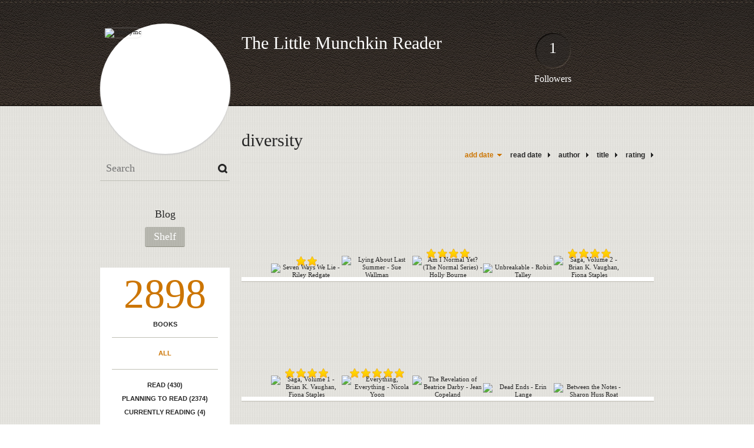

--- FILE ---
content_type: text/html; charset=UTF-8
request_url: http://samjaymc.booklikes.com/shelf/273197/?page=1
body_size: 7401
content:
<!doctype html>
<html>
<head>
	  
   <meta http-equiv="Content-Type" content="text/html; charset=utf-8" />
   <meta name="robots" content="index, follow" />
   <meta name="revisit-after" content="1 days" />
   
   <title>diversity - Shelf - The Little Munchkin Reader</title>      
   <meta property="og:title" content="diversity - Shelf - The Little Munchkin Reader" />
   <meta itemprop="name" content="diversity - Shelf - The Little Munchkin Reader" />     
   <meta property="og:site_name" content="diversity - Shelf - The Little Munchkin Reader" />
   
   <meta name="Description" content="The Little Munchkin Reader - book blog on BookLikes" />
   <meta property="og:description" content="The Little Munchkin Reader - book blog on BookLikes" />
   <meta itemprop="description" content="The Little Munchkin Reader - book blog on BookLikes" /> 
   
   <meta property="og:image" content="http://booklikes.com/photo/crop/250/0/upload/avatar/user.jpg" />   
   <meta itemprop="image" content="http://booklikes.com/photo/crop/250/0/upload/avatar/user.jpg" />
   
   <meta name="Keywords" content="Booklikes, The Little Munchkin Reader, samjaymc" />
   
   <meta property="og:type" content="blog" />
   
   <meta name="twitter:card" content="summary" />
   <meta name="twitter:site" content="@BookLikes" />      
   <meta name="twitter:url" content="http://samjaymc.booklikes.com/shelf/273197/?page=1" />
   <meta name="twitter:title" content="diversity - Shelf - The Little Munchkin Reader" />
   <meta name="twitter:description" content="The Little Munchkin Reader - book blog on BookLikes" />     
   
   <link href="http://samjaymc.booklikes.com/theme/default/style.css" rel="stylesheet" type="text/css" />
   
   <link rel="icon" type="image" href="http://booklikes.com/photo/crop/25/25/upload/avatar/user.jpg"/>
      
   <link rel="alternate" type="application/atom+xml" href="http://samjaymc.booklikes.com/rss" title="The Little Munchkin Reader RSS"/>
   
   <script type="text/javascript"> 
                                 (function(i,s,o,g,r,a,m){i['GoogleAnalyticsObject']=r;i[r]=i[r]||function(){
                                 (i[r].q=i[r].q||[]).push(arguments)},i[r].l=1*new Date();a=s.createElement(o),
                                 m=s.getElementsByTagName(o)[0];a.async=1;a.src=g;m.parentNode.insertBefore(a,m)
                                 })(window,document,'script','//www.google-analytics.com/analytics.js','ga');
                                 ga('create', 'UA-32199978-1', 'booklikes.com');                                 
                                 ga('send', 'pageview');
                                 </script>
   
   <style type="text/css">   
               
            
            
      
            
      
   </style>       
   
</head>
<body><style type="text/css">
div#book-popup{top:10%;left:50%;padding:20px;z-index:20;width:750px;margin-left:-375px;background:#fff;border:1px solid rgba(0,0,0,0.2);-moz-box-shadow:0 0 10px 5px rgba(0,0,0,0.2);-webkit-box-shadow:0 0 10px 5px rgba(0,0,0,0.2);-o-box-shadow:0 0 10px 5px rgba(0,0,0,0.2);box-shadow:0 0 10px 5px rgba(0,0,0,0.2)}.set-bradius3tl{-moz-border-radius-topleft:3px;-webkit-border-top-left-radius:3px;border-top-left-radius:3px}.set-bradius3tr{-moz-border-radius-topright:3px;-webkit-border-top-right-radius:3px;border-top-right-radius:3px}.set-bradius3bl{-moz-border-radius-bottomleft:3px;-webkit-border-bottom-left-radius:3px;border-bottom-left-radius:3px}.set-bradius3br{-moz-border-radius-bottomright:3px;-webkit-border-bottom-right-radius:3px;border-bottom-right-radius:3px}div.book-popup-content,div.book-popup-content a{color:#333}div.book-popup-content,div.book-popup-options{font-family:"Helvetica Neue",Arial,Tahoma,Verdana,sans-serif!important}a.book-popup-close{top:-10px;right:-5px;font-size:20px;color:#333;font-weight:bold}a.book-popup-close:hover{color:#03794c}div.book-popup-cover{width:225px}div.book-popup-info{width:505px}div.book-popup-title{padding-top:10px;padding-right:30px;font-size:22px;font-weight:bold}div.book-popup-title a:hover{text-decoration:underline}div.book-popup-author{padding-top:13px;font-size:14px}div.book-popup-kind{padding-top:13px;font-size:14px;font-weight:bold}div.book-popup-rating{padding-top:13px;font-size:12px;color:#036d44;font-weight:bold}div.book-popup-rating img{margin-right:3px}div.book-popup-desc{padding-top:15px;font-size:14px;line-height:140%}div.book-popup-share{padding-top:15px}div.book-popup-share-link{font-size:11px;color:#ccc}div.book-popup-page{padding-top:15px}div.book-popup-page a{font-size:14px;color:#03794c;font-weight:bold}div.book-popup-page a:hover{text-decoration:underline}div.book-popup-review{line-height:19px}div.book-popup-review a{disply:inline-block;font-size:14px;color:#03794c;font-weight:bold;line-height:19px}div.book-popup-review a:hover{text-decoration:underline}div.book-popup-review img{margin:-5px 0 0 2px}div.book-popup-more{padding-top:30px}div.book-popup-options{padding-top:20px}div.book-popup-options a{padding:7px 15px;margin-right:5px;display:inline-block;background:#038050;border:1px solid #04623e;font-size:14px;font-weight:bold;color:#fff}div.book-affiliate{display:none;margin-top:25px}div.book-affiliate h6{margin-bottom:10px;font-size:14px;font-weight:bold}div.book-affiliate-entry:nth-child(even){background:#eee}div.book-affiliate-entry{padding:5px;font-size:12px}div.book-affiliate-entry-user{background:#ccc}div.book-affiliate-entry img{width:15px;height:15px;display:inline-block;margin-right:5px;vertical-align:middle}div.book-affiliate-entry strong{display:inline-block;width:45%}div.book-affiliate-entry span{display:inline-block;width:20%}div.book-affiliate-entry a{width:25%;display:inline-block;font-weight:bold;color:#038050;text-align:right;text-decoration:none}div.book-affiliate-entry a:hover{text-decoration:underline}.loader{position:absolute;z-index:999;width:50px;height:50px;-moz-transform:scale(0.6);-webkit-transform:scale(0.6);-ms-transform:scale(0.6);-o-transform:scale(0.6);transform:scale(0.6)}.loader div{position:absolute;background-color:#eee;height:9px;width:9px;-moz-border-radius:5px;-moz-animation-name:f_fadeG;-moz-animation-duration:1.04s;-moz-animation-iteration-count:infinite;-moz-animation-direction:linear;-webkit-border-radius:5px;-webkit-animation-name:f_fadeG;-webkit-animation-duration:1.04s;-webkit-animation-iteration-count:infinite;-webkit-animation-direction:linear;-ms-border-radius:5px;-ms-animation-name:f_fadeG;-ms-animation-duration:1.04s;-ms-animation-iteration-count:infinite;-ms-animation-direction:linear;-o-border-radius:5px;-o-animation-name:f_fadeG;-o-animation-duration:1.04s;-o-animation-iteration-count:infinite;-o-animation-direction:linear;border-radius:5px;animation-name:f_fadeG;animation-duration:1.04s;animation-iteration-count:infinite;animation-direction:linear}.loader-1{left:0;top:20px;-moz-animation-delay:.39s;-webkit-animation-delay:.39s;-ms-animation-delay:.39s;-o-animation-delay:.39s;animation-delay:.39s}.loader-2{left:6px;top:6px;-moz-animation-delay:.52s;-webkit-animation-delay:.52s;-ms-animation-delay:.52s;-o-animation-delay:.52s;animation-delay:.52s}.loader-3{left:20px;top:0;-moz-animation-delay:.65s;-webkit-animation-delay:.65s;-ms-animation-delay:.65s;-o-animation-delay:.65s;animation-delay:.65s}.loader-4{right:6px;top:6px;-moz-animation-delay:.78s;-webkit-animation-delay:.78s;-ms-animation-delay:.78s;-o-animation-delay:.78s;animation-delay:.78s}.loader-5{right:0;top:20px;-moz-animation-delay:.91s;-webkit-animation-delay:.91s;-ms-animation-delay:.91s;-o-animation-delay:.91s;animation-delay:.91s}.loader-6{right:6px;bottom:6px;-moz-animation-delay:1.04s;-webkit-animation-delay:1.04s;-ms-animation-delay:1.04s;-o-animation-delay:1.04s;animation-delay:1.04s}.loader-7{left:20px;bottom:0;-moz-animation-delay:1.17s;-webkit-animation-delay:1.17s;-ms-animation-delay:1.17s;-o-animation-delay:1.17s;animation-delay:1.17s}.loader-8{left:6px;bottom:6px;-moz-animation-delay:1.3s;-webkit-animation-delay:1.3s;-ms-animation-delay:1.3s;-o-animation-delay:1.3s;animation-delay:1.3s}@-moz-keyframes f_fadeG{0%{background-color:#000}100%{background-color:#eee}}@-webkit-keyframes f_fadeG{0%{background-color:#000}100%{background-color:#eee}}@-ms-keyframes f_fadeG{0%{background-color:#000}100%{background-color:#eee}}@-o-keyframes f_fadeG{0%{background-color:#000}100%{background-color:#eee}}@keyframes f_fadeG{0%{background-color:#000}100%{background-color:#eee}}
</style>
<div id="book-popup" class="set-abs" style="display: none;"></div><div id="book-loader" class="loader" style="display: none;"><div class="loader-1"></div><div class="loader-2"></div><div class="loader-3"></div><div class="loader-4"></div><div class="loader-4"></div><div class="loader-6"></div><div class="loader-7"></div><div class="loader-8"></div></div>
<script type="text/javascript">
window.addEventListener("click",function(a){bookPopupClose()},false);document.getElementById("book-popup").addEventListener("click",function(a){a.stopPropagation();return false},false);function bookPopupClose(){document.getElementById("book-popup").style.display="none"}function affiliateLoad(a,c,e){var b=1;var f=e.length;var g=document.getElementById("book-affiliate-list-"+a);g.innerHTML="";var d=setInterval(function(){var h=e[b];var i=new XMLHttpRequest();i.open("POST","/www/ajax.php",true);i.setRequestHeader("Content-type","application/x-www-form-urlencoded");i.setRequestHeader("X-Requested-With","XMLHttpRequest");var j="action=affiliate&idb="+a+"&idu="+c+"&ids="+h;i.onreadystatechange=function(){if(i.readyState==4&&i.status==200){var k=JSON.parse(i.responseText);if(!k[0]){return}k=k[0];g.innerHTML=g.innerHTML+k.html;document.getElementById("book-affiliate-"+a).style.display="block"}};i.send(j);b++;if(b==f){clearInterval(d)}},1000)}var bookId,bookNode,bookTimer,bookClick=0;function bookPopupClick(b,a){if(b.parentNode.tagName=="A"&&b.parentNode.href){return}bookClick=b.getAttribute("data-book");setTimeout(function(){bookClick=0},3000);clearTimeout(bookTimer);window.open(a)}function bookPopupMoveOut(){clearTimeout(bookTimer)}function bookPopupMove(a){var c=a.getAttribute("data-book");var b=a.getAttribute("data-aff");if(bookClick==c){return}bookId=c;bookNode=a.tagName;bookTimer=setTimeout(function(){if(!a.clientHeight&&!a.clientWidth){var f={x:a.children[0].offsetWidth,y:a.children[0].offsetHeight};var g=a.children[0].getBoundingClientRect()}else{var f={x:a.offsetWidth,y:a.offsetHeight};var g=a.getBoundingClientRect()}var e={x:window.pageXOffset||document.scrollLeft,y:window.pageYOffset||document.scrollTop};var d=document.getElementById("book-loader");d.style.display="block";d.style.top=(((f.y<50)?0:(Math.round(f.y/2)-25))+(isNaN(e.y)?0:parseInt(e.y))+(isNaN(g.top)?0:parseInt(g.top)))+"px";d.style.left=(((f.x<50)?0:(Math.round(f.x/2)-25))+(isNaN(e.x)?0:parseInt(e.x))+(isNaN(g.left)?0:parseInt(g.left)))+"px";bookPopup(c,"",b)},2000)}function bookPopupOld(c,a,b){bookPopup(c,"old",b)}function bookPopup(id,none,idaff){var ajax=new XMLHttpRequest();ajax.open("POST","/www/ajax.php",true);ajax.setRequestHeader("Content-type","application/x-www-form-urlencoded");ajax.setRequestHeader("X-Requested-With","XMLHttpRequest");var params="action=bookpopupb&id="+id;if(idaff){params+="&idaff="+idaff}if(none=="old"){params+="&old=1"}ajax.onreadystatechange=function(){if(ajax.readyState==4&&ajax.status==200){document.getElementById("book-loader").style.display="none";document.getElementById("book-popup").innerHTML=ajax.responseText;document.getElementById("book-popup").style.top=window.pageYOffset+25+"px";document.getElementById("book-popup").style.display="block";var scripts="";ajax.responseText.replace(/<script[^>]*>([\s\S]*?)<\/script>/gi,function(all,code){scripts+=code+"\n"});if(scripts){if(window.execScript){window.execScript(scripts)}else{eval(scripts)}}}};ajax.send(params)};
</script><div class="booklikes-iframe" style="position: fixed; top: 20px; right: 20px; background: none; z-index: 100;">
    <iframe src="http://booklikes.com/iframe?user=samjaymc" frameborder="0" scrolling="no" width="375" height="25" style="background: none;"></iframe>    
</div>
   
   
   
   <div class="bg">
   
      <div class="container">
         
         <div class="header set-rel">
         
                        <div class="header-followers set-abs">
               <a href="/followers">1</a>
               Followers
            </div>            
                        
                    
            
            <div class="header-avatar set-abs">
                 
               <a href="http://samjaymc.booklikes.com"><img src="http://booklikes.com/photo/crop/250/250/upload/avatar/user.jpg" alt="samjaymc" /></a>
            </div>
            
            <h1 class="header-title">
               <a href="http://samjaymc.booklikes.com">The Little Munchkin Reader</a>
            </h1>
            
            <div class="header-desc"></div>            
            
         </div>
         
         <div class="side-left set-left">
         
            <div class="search">
               
               <form method="post" action="">
                  <input type="text" value="" name="search" placeholder="Search" />
                  <input type="submit" value="" />
               </form>
               
            </div>
            
            <div class="menu">
                              <h3 class="menu-entry">
                  <a class="set-bradius3" href="http://samjaymc.booklikes.com/blog">Blog</a>
               </h3>
                                             <h3 class="menu-entry">
                  <a class="set-bradius3 menu-active" href="http://samjaymc.booklikes.com/shelf">Shelf</a>
               </h3>
                                                                   
            </div>            

            <div class="shelf-menu">
            
               <a class="shelf-menu-counter" href="http://samjaymc.booklikes.com/shelf">2898</a>
               
               <a class="shelf-menu-counter-title" href="http://samjaymc.booklikes.com/shelf">BOOKS</a>
               
               <div class="shelf-menu-line"></div>
               
               <a class="shelf-menu-link shelf-menu-active" href="http://samjaymc.booklikes.com/shelf">All</a>
               
               <div class="shelf-menu-line"></div>
               
               <a class="shelf-menu-link " href="http://samjaymc.booklikes.com/shelf/read">Read (430)</a>
               <a class="shelf-menu-link " href="http://samjaymc.booklikes.com/shelf/planningtoread">Planning to read (2374)</a>
               <a class="shelf-menu-link " href="http://samjaymc.booklikes.com/shelf/currentlyreading">Currently reading (4)</a>
               
                              
               
               <div class="shelf-menu-line"></div>

               <a class="shelf-menu-link " href="http://samjaymc.booklikes.com/shelf/favorite-books">Favorite (0)</a>
               <a class="shelf-menu-link " href="http://samjaymc.booklikes.com/shelf/wishlist">Wishlist (0)</a>
               <a class="shelf-menu-link " href="http://samjaymc.booklikes.com/shelf/reviewed">Reviewed (252)</a>
               
               <div class="shelf-menu-line"></div>
               
                              
                              <a class="shelf-menu-link " href="http://samjaymc.booklikes.com/shelf/273216/2009">2009 (45)</a>
                              <a class="shelf-menu-link " href="http://samjaymc.booklikes.com/shelf/273215/2010">2010 (26)</a>
                              <a class="shelf-menu-link " href="http://samjaymc.booklikes.com/shelf/273189/2011">2011 (41)</a>
                              <a class="shelf-menu-link " href="http://samjaymc.booklikes.com/shelf/273188/2012">2012 (53)</a>
                              <a class="shelf-menu-link " href="http://samjaymc.booklikes.com/shelf/273211/2013">2013 (61)</a>
                              <a class="shelf-menu-link " href="http://samjaymc.booklikes.com/shelf/273207/2014">2014 (79)</a>
                              <a class="shelf-menu-link " href="http://samjaymc.booklikes.com/shelf/273169/2014-releases">2014-releases (351)</a>
                              <a class="shelf-menu-link " href="http://samjaymc.booklikes.com/shelf/273196/2015">2015 (53)</a>
                              <a class="shelf-menu-link " href="http://samjaymc.booklikes.com/shelf/273165/2015-releases">2015-releases (265)</a>
                              <a class="shelf-menu-link " href="http://samjaymc.booklikes.com/shelf/273156/2016">2016 (22)</a>
                              <a class="shelf-menu-link " href="http://samjaymc.booklikes.com/shelf/273164/2016-releases">2016-releases (111)</a>
                              <a class="shelf-menu-link " href="http://samjaymc.booklikes.com/shelf/273220/2017-releases">2017-releases (1)</a>
                              <a class="shelf-menu-link " href="http://samjaymc.booklikes.com/shelf/273190/adult-fiction">adult-fiction (245)</a>
                              <a class="shelf-menu-link " href="http://samjaymc.booklikes.com/shelf/273191/anthologies">anthologies (4)</a>
                              <a class="shelf-menu-link " href="http://samjaymc.booklikes.com/shelf/273186/atw2016">atw2016 (4)</a>
                              <a class="shelf-menu-link " href="http://samjaymc.booklikes.com/shelf/273213/audio">audio (3)</a>
                              <a class="shelf-menu-link " href="http://samjaymc.booklikes.com/shelf/273193/austenesque">austenesque (145)</a>
                              <a class="shelf-menu-link " href="http://samjaymc.booklikes.com/shelf/273203/blog-tours">blog-tours (3)</a>
                              <a class="shelf-menu-link " href="http://samjaymc.booklikes.com/shelf/273185/childrens">childrens (60)</a>
                              <a class="shelf-menu-link " href="http://samjaymc.booklikes.com/shelf/273184/classics">classics (8)</a>
                              <a class="shelf-menu-link " href="http://samjaymc.booklikes.com/shelf/273162/contemporary">contemporary (757)</a>
                              <a class="shelf-menu-link " href="http://samjaymc.booklikes.com/shelf/273176/cover-lust">cover-lust (141)</a>
                              <a class="shelf-menu-link " href="http://samjaymc.booklikes.com/shelf/273212/current-library-lends">current-library-lends (2)</a>
                              <a class="shelf-menu-link " href="http://samjaymc.booklikes.com/shelf/273200/debut-author-2015">debut-author-2015 (37)</a>
                              <a class="shelf-menu-link " href="http://samjaymc.booklikes.com/shelf/273187/debut-author-2016">debut-author-2016 (28)</a>
                              <a class="shelf-menu-link " href="http://samjaymc.booklikes.com/shelf/273219/debut-author-2017">debut-author-2017 (1)</a>
                              <a class="shelf-menu-link " href="http://samjaymc.booklikes.com/shelf/273192/did-not-finish">did-not-finish (25)</a>
                              <a class="shelf-menu-link shelf-menu-active" href="http://samjaymc.booklikes.com/shelf/273197/diversity">diversity (21)</a>
                              <a class="shelf-menu-link " href="http://samjaymc.booklikes.com/shelf/273183/dystopia">dystopia (107)</a>
                              <a class="shelf-menu-link " href="http://samjaymc.booklikes.com/shelf/273210/epic-recs">epic-recs (3)</a>
                              <a class="shelf-menu-link " href="http://samjaymc.booklikes.com/shelf/273168/fairy-tales">fairy-tales (5)</a>
                              <a class="shelf-menu-link " href="http://samjaymc.booklikes.com/shelf/273166/fantasy">fantasy (534)</a>
                              <a class="shelf-menu-link " href="http://samjaymc.booklikes.com/shelf/273205/favourites">favourites (51)</a>
                              <a class="shelf-menu-link " href="http://samjaymc.booklikes.com/shelf/273171/glbt">glbt (24)</a>
                              <a class="shelf-menu-link " href="http://samjaymc.booklikes.com/shelf/273198/graphic-novels">graphic-novels (6)</a>
                              <a class="shelf-menu-link " href="http://samjaymc.booklikes.com/shelf/273195/highly-anticipated">highly-anticipated (67)</a>
                              <a class="shelf-menu-link " href="http://samjaymc.booklikes.com/shelf/273158/historical-fiction">historical-fiction (361)</a>
                              <a class="shelf-menu-link " href="http://samjaymc.booklikes.com/shelf/273208/looking-forward-to">looking-forward-to (3)</a>
                              <a class="shelf-menu-link " href="http://samjaymc.booklikes.com/shelf/273172/mental-health">mental-health (10)</a>
                              <a class="shelf-menu-link " href="http://samjaymc.booklikes.com/shelf/273179/middle-grade">middle-grade (55)</a>
                              <a class="shelf-menu-link " href="http://samjaymc.booklikes.com/shelf/273157/mystery">mystery (215)</a>
                              <a class="shelf-menu-link " href="http://samjaymc.booklikes.com/shelf/273202/mythology">mythology (2)</a>
                              <a class="shelf-menu-link " href="http://samjaymc.booklikes.com/shelf/273170/new-adult">new-adult (195)</a>
                              <a class="shelf-menu-link " href="http://samjaymc.booklikes.com/shelf/273206/non-fiction">non-fiction (5)</a>
                              <a class="shelf-menu-link " href="http://samjaymc.booklikes.com/shelf/273194/not-interested">not-interested (62)</a>
                              <a class="shelf-menu-link " href="http://samjaymc.booklikes.com/shelf/273160/own">own (216)</a>
                              <a class="shelf-menu-link " href="http://samjaymc.booklikes.com/shelf/273182/own-to-read">own-to-read (132)</a>
                              <a class="shelf-menu-link " href="http://samjaymc.booklikes.com/shelf/273181/paranormal">paranormal (241)</a>
                              <a class="shelf-menu-link " href="http://samjaymc.booklikes.com/shelf/273204/physical-copy-needed">physical-copy-needed (10)</a>
                              <a class="shelf-menu-link " href="http://samjaymc.booklikes.com/shelf/273214/poetry">poetry (2)</a>
                              <a class="shelf-menu-link " href="http://samjaymc.booklikes.com/shelf/273201/project-tbr">project-tbr (18)</a>
                              <a class="shelf-menu-link " href="http://samjaymc.booklikes.com/shelf/273199/project-tbr-2016">project-tbr-2016 (4)</a>
                              <a class="shelf-menu-link " href="http://samjaymc.booklikes.com/shelf/273209/re-reads-2016">re-reads-2016 (1)</a>
                              <a class="shelf-menu-link " href="http://samjaymc.booklikes.com/shelf/273163/realistic-fiction">realistic-fiction (325)</a>
                              <a class="shelf-menu-link " href="http://samjaymc.booklikes.com/shelf/273167/retellings">retellings (19)</a>
                              <a class="shelf-menu-link " href="http://samjaymc.booklikes.com/shelf/273175/road-trip">road-trip (22)</a>
                              <a class="shelf-menu-link " href="http://samjaymc.booklikes.com/shelf/273159/romance">romance (865)</a>
                              <a class="shelf-menu-link " href="http://samjaymc.booklikes.com/shelf/273174/science-fiction">science-fiction (305)</a>
                              <a class="shelf-menu-link " href="http://samjaymc.booklikes.com/shelf/273177/sounds-interesting">sounds-interesting (108)</a>
                              <a class="shelf-menu-link " href="http://samjaymc.booklikes.com/shelf/273173/time-travel">time-travel (118)</a>
                              <a class="shelf-menu-link " href="http://samjaymc.booklikes.com/shelf/273180/unknown-release-date">unknown-release-date (1)</a>
                              <a class="shelf-menu-link " href="http://samjaymc.booklikes.com/shelf/273178/upcoming-releases">upcoming-releases (2)</a>
                              <a class="shelf-menu-link " href="http://samjaymc.booklikes.com/shelf/273161/young-adult">young-adult (1243)</a>
                              
               <div class="shelf-menu-line set-hide"></div>
               
                              
               <a class="shelf-menu-link set-hide " href="http://samjaymc.booklikes.com/shelf/unshelved">Unshelved (860)</a>
               
            </div>            
            
         </div>

         <div class="shelf set-right">         

            <div class="shelf-header">
               diversity               
            </div>
            
            <div class="shelf-order">
               <a class="shelf-order-desc" href="?by=date&order=asc">add date</a>
               <a class="shelf-order-normal" href="?by=dater&order=asc">read date</a>
               <a class="shelf-order-normal" href="?by=author&order=asc">author</a>
               <a class="shelf-order-normal" href="?by=title&order=asc">title</a>
               <a class="shelf-order-normal" href="?by=rating&order=asc">rating</a>               
            </div>
            
            <div class="shelf-books">
               
                              <div class="shelf-books-entry set-left set-rel">
                  <div class="shelf-books-entry-cover set-abs">
                     
                                                <div class="shelf-books-entry-rating">
                           <img src="http://samjaymc.booklikes.com/theme/default/img/star_small.png" /> <img src="http://samjaymc.booklikes.com/theme/default/img/star_small.png" />                                                    </div>
                                             
                     <a href="http://booklikes.com/seven-ways-we-lie-riley-redgate/book,13591140" target="_blank">
                        <img  onclick="bookPopupClick(this, 'http://booklikes.com/seven-ways-we-lie-riley-redgate/book,13591140');"  data-book="13591140" data-aff="0" onmouseover="bookPopupMove(this);" onmouseout="bookPopupMoveOut(this);"  src="http://booklikes.com/photo/max/100/155/upload/books/9/9/99de95177a90e6163b09be731c6ed755.jpg" alt="Seven Ways We Lie - Riley Redgate" />
                     </a>
                     
                  </div>
               </div>
                              <div class="shelf-books-entry set-left set-rel">
                  <div class="shelf-books-entry-cover set-abs">
                     
                                             
                     <a href="http://booklikes.com/lying-about-last-summer-sue-wallman/book,13693457" target="_blank">
                        <img  onclick="bookPopupClick(this, 'http://booklikes.com/lying-about-last-summer-sue-wallman/book,13693457');"  data-book="13693457" data-aff="0" onmouseover="bookPopupMove(this);" onmouseout="bookPopupMoveOut(this);"  src="http://booklikes.com/photo/max/100/155/upload/books/book.jpg" alt="Lying About Last Summer - Sue Wallman" />
                     </a>
                     
                  </div>
               </div>
                              <div class="shelf-books-entry set-left set-rel">
                  <div class="shelf-books-entry-cover set-abs">
                     
                                                <div class="shelf-books-entry-rating">
                           <img src="http://samjaymc.booklikes.com/theme/default/img/star_small.png" /> <img src="http://samjaymc.booklikes.com/theme/default/img/star_small.png" /> <img src="http://samjaymc.booklikes.com/theme/default/img/star_small.png" /> <img src="http://samjaymc.booklikes.com/theme/default/img/star_small.png" />                                                    </div>
                                             
                     <a href="http://booklikes.com/am-i-normal-yet-the-normal-series-holly-bourne/book,13491254" target="_blank">
                        <img  onclick="bookPopupClick(this, 'http://booklikes.com/am-i-normal-yet-the-normal-series-holly-bourne/book,13491254');"  data-book="13491254" data-aff="0" onmouseover="bookPopupMove(this);" onmouseout="bookPopupMoveOut(this);"  src="http://booklikes.com/photo/max/100/155/upload/books/4/9/49055d50d729c43e45744f13ee8da0bd.jpg" alt="Am I Normal Yet? (The Normal Series) - Holly Bourne" />
                     </a>
                     
                  </div>
               </div>
                              <div class="shelf-books-entry set-left set-rel">
                  <div class="shelf-books-entry-cover set-abs">
                     
                                             
                     <a href="http://booklikes.com/unbreakable-robin-talley/book,12894536" target="_blank">
                        <img  onclick="bookPopupClick(this, 'http://booklikes.com/unbreakable-robin-talley/book,12894536');"  data-book="12894536" data-aff="0" onmouseover="bookPopupMove(this);" onmouseout="bookPopupMoveOut(this);"  src="http://booklikes.com/photo/max/100/155/upload/books/book.jpg" alt="Unbreakable - Robin Talley" />
                     </a>
                     
                  </div>
               </div>
                              <div class="shelf-books-entry set-left set-rel">
                  <div class="shelf-books-entry-cover set-abs">
                     
                                                <div class="shelf-books-entry-rating">
                           <img src="http://samjaymc.booklikes.com/theme/default/img/star_small.png" /> <img src="http://samjaymc.booklikes.com/theme/default/img/star_small.png" /> <img src="http://samjaymc.booklikes.com/theme/default/img/star_small.png" /> <img src="http://samjaymc.booklikes.com/theme/default/img/star_small.png" />                                                    </div>
                                             
                     <a href="http://booklikes.com/saga-volume-2-brian-k-vaughan-fiona-staples/book,10137276" target="_blank">
                        <img  onclick="bookPopupClick(this, 'http://booklikes.com/saga-volume-2-brian-k-vaughan-fiona-staples/book,10137276');"  data-book="10137276" data-aff="0" onmouseover="bookPopupMove(this);" onmouseout="bookPopupMoveOut(this);"  src="http://booklikes.com/photo/max/100/155/upload/books/4/f/4fdf8f2a3244b1b06574ef5a3c2a535d.jpg" alt="Saga, Volume 2 - Brian K. Vaughan, Fiona Staples" />
                     </a>
                     
                  </div>
               </div>
                              <div class="shelf-books-entry set-left set-rel">
                  <div class="shelf-books-entry-cover set-abs">
                     
                                                <div class="shelf-books-entry-rating">
                           <img src="http://samjaymc.booklikes.com/theme/default/img/star_small.png" /> <img src="http://samjaymc.booklikes.com/theme/default/img/star_small.png" /> <img src="http://samjaymc.booklikes.com/theme/default/img/star_small.png" /> <img src="http://samjaymc.booklikes.com/theme/default/img/star_small.png" />                                                    </div>
                                             
                     <a href="http://booklikes.com/saga-volume-1-brian-k-vaughan-fiona-staples/book,8208828" target="_blank">
                        <img  onclick="bookPopupClick(this, 'http://booklikes.com/saga-volume-1-brian-k-vaughan-fiona-staples/book,8208828');"  data-book="8208828" data-aff="0" onmouseover="bookPopupMove(this);" onmouseout="bookPopupMoveOut(this);"  src="http://booklikes.com/photo/max/100/155/upload/books/99/81/ea2a9fb8bc3c50cc8757d809e1f6f8d8.jpg" alt="Saga, Volume 1 - Brian K. Vaughan, Fiona Staples" />
                     </a>
                     
                  </div>
               </div>
                              <div class="shelf-books-entry set-left set-rel">
                  <div class="shelf-books-entry-cover set-abs">
                     
                                                <div class="shelf-books-entry-rating">
                           <img src="http://samjaymc.booklikes.com/theme/default/img/star_small.png" /> <img src="http://samjaymc.booklikes.com/theme/default/img/star_small.png" /> <img src="http://samjaymc.booklikes.com/theme/default/img/star_small.png" /> <img src="http://samjaymc.booklikes.com/theme/default/img/star_small.png" /> <img src="http://samjaymc.booklikes.com/theme/default/img/star_small.png" />                                                    </div>
                                             
                     <a href="http://booklikes.com/everything-everything-nicola-yoon/book,13422391" target="_blank">
                        <img  onclick="bookPopupClick(this, 'http://booklikes.com/everything-everything-nicola-yoon/book,13422391');"  data-book="13422391" data-aff="0" onmouseover="bookPopupMove(this);" onmouseout="bookPopupMoveOut(this);"  src="http://booklikes.com/photo/max/100/155/upload/books/3/b/3b422a73777d0a23bbae14f317837cc5.jpg" alt="Everything, Everything - Nicola Yoon" />
                     </a>
                     
                  </div>
               </div>
                              <div class="shelf-books-entry set-left set-rel">
                  <div class="shelf-books-entry-cover set-abs">
                     
                                             
                     <a href="http://booklikes.com/the-revelation-of-beatrice-darby-jean-copeland/book,13422400" target="_blank">
                        <img  onclick="bookPopupClick(this, 'http://booklikes.com/the-revelation-of-beatrice-darby-jean-copeland/book,13422400');"  data-book="13422400" data-aff="0" onmouseover="bookPopupMove(this);" onmouseout="bookPopupMoveOut(this);"  src="http://booklikes.com/photo/max/100/155/upload/books/9/e/9eb7a85d0ac75b0d582eda33fa368a65.jpg" alt="The Revelation of Beatrice Darby - Jean Copeland" />
                     </a>
                     
                  </div>
               </div>
                              <div class="shelf-books-entry set-left set-rel">
                  <div class="shelf-books-entry-cover set-abs">
                     
                                             
                     <a href="http://booklikes.com/dead-ends-erin-lange/book,10826735" target="_blank">
                        <img  onclick="bookPopupClick(this, 'http://booklikes.com/dead-ends-erin-lange/book,10826735');"  data-book="10826735" data-aff="0" onmouseover="bookPopupMove(this);" onmouseout="bookPopupMoveOut(this);"  src="http://booklikes.com/photo/max/100/155/upload/books/64/30/8708e15f3f118f2e874bda2005a992b6.jpg" alt="Dead Ends - Erin Lange" />
                     </a>
                     
                  </div>
               </div>
                              <div class="shelf-books-entry set-left set-rel">
                  <div class="shelf-books-entry-cover set-abs">
                     
                                             
                     <a href="http://booklikes.com/between-the-notes-sharon-huss-roat/book,13166174" target="_blank">
                        <img  onclick="bookPopupClick(this, 'http://booklikes.com/between-the-notes-sharon-huss-roat/book,13166174');"  data-book="13166174" data-aff="0" onmouseover="bookPopupMove(this);" onmouseout="bookPopupMoveOut(this);"  src="http://booklikes.com/photo/max/100/155/upload/books/8/7/870a6648f2dfa7ce3bb958fc9ad68abe.jpg" alt="Between the Notes - Sharon Huss Roat" />
                     </a>
                     
                  </div>
               </div>
                              <div class="shelf-books-entry set-left set-rel">
                  <div class="shelf-books-entry-cover set-abs">
                     
                                             
                     <a href="http://booklikes.com/chain-reaction-simone-elkeles/book,6422794" target="_blank">
                        <img  onclick="bookPopupClick(this, 'http://booklikes.com/chain-reaction-simone-elkeles/book,6422794');"  data-book="6422794" data-aff="0" onmouseover="bookPopupMove(this);" onmouseout="bookPopupMoveOut(this);"  src="http://booklikes.com/photo/max/100/155/upload/books/a/3/azure_a39f996f32c28038f3dbc471574f34c5.jpg" alt="Chain Reaction  - Simone Elkeles" />
                     </a>
                     
                  </div>
               </div>
                              <div class="shelf-books-entry set-left set-rel">
                  <div class="shelf-books-entry-cover set-abs">
                     
                                             
                     <a href="http://booklikes.com/everything-leads-to-you-nina-lacour/book,13234237" target="_blank">
                        <img  onclick="bookPopupClick(this, 'http://booklikes.com/everything-leads-to-you-nina-lacour/book,13234237');"  data-book="13234237" data-aff="0" onmouseover="bookPopupMove(this);" onmouseout="bookPopupMoveOut(this);"  src="http://booklikes.com/photo/max/100/155/upload/books/3/0/3077391e7ea1384d81db97f1496dc37d.jpg" alt="Everything Leads to You - Nina LaCour" />
                     </a>
                     
                  </div>
               </div>
                              <div class="shelf-books-entry set-left set-rel">
                  <div class="shelf-books-entry-cover set-abs">
                     
                                             
                     <a href="http://booklikes.com/rules-of-attraction-simone-elkeles/book,12288640" target="_blank">
                        <img  onclick="bookPopupClick(this, 'http://booklikes.com/rules-of-attraction-simone-elkeles/book,12288640');"  data-book="12288640" data-aff="0" onmouseover="bookPopupMove(this);" onmouseout="bookPopupMoveOut(this);"  src="http://booklikes.com/photo/max/100/155/upload/books/8/2/82eb8680051a45977cc4c238a25cab39.jpg" alt="Rules of Attraction - Simone Elkeles" />
                     </a>
                     
                  </div>
               </div>
                              <div class="shelf-books-entry set-left set-rel">
                  <div class="shelf-books-entry-cover set-abs">
                     
                                             
                     <a href="http://booklikes.com/i-ll-give-you-the-sun-jandy-nelson/book,12672473" target="_blank">
                        <img  onclick="bookPopupClick(this, 'http://booklikes.com/i-ll-give-you-the-sun-jandy-nelson/book,12672473');"  data-book="12672473" data-aff="0" onmouseover="bookPopupMove(this);" onmouseout="bookPopupMoveOut(this);"  src="http://booklikes.com/photo/max/100/155/upload/books/39/39/05e101152b170d18ebb99602ca4d7d4a.jpg" alt="I'll Give You the Sun - Jandy Nelson" />
                     </a>
                     
                  </div>
               </div>
                              <div class="shelf-books-entry set-left set-rel">
                  <div class="shelf-books-entry-cover set-abs">
                     
                                             
                     <a href="http://booklikes.com/gracefully-grayson-ami-polonsky/book,12054766" target="_blank">
                        <img  onclick="bookPopupClick(this, 'http://booklikes.com/gracefully-grayson-ami-polonsky/book,12054766');"  data-book="12054766" data-aff="0" onmouseover="bookPopupMove(this);" onmouseout="bookPopupMoveOut(this);"  src="http://booklikes.com/photo/max/100/155/upload/books/49/42/109422a11966bb83da45ea5e8831ded2.jpg" alt="Gracefully Grayson - Ami Polonsky" />
                     </a>
                     
                  </div>
               </div>
                              <div class="shelf-books-entry set-left set-rel">
                  <div class="shelf-books-entry-cover set-abs">
                     
                                             
                     <a href="http://booklikes.com/unspeakable-abbie-rushton/book,12893408" target="_blank">
                        <img  onclick="bookPopupClick(this, 'http://booklikes.com/unspeakable-abbie-rushton/book,12893408');"  data-book="12893408" data-aff="0" onmouseover="bookPopupMove(this);" onmouseout="bookPopupMoveOut(this);"  src="http://booklikes.com/photo/max/100/155/upload/books/55/35/555917c60d6ecc92a3cab1237dad4048.jpg" alt="Unspeakable - Abbie Rushton" />
                     </a>
                     
                  </div>
               </div>
                              <div class="shelf-books-entry set-left set-rel">
                  <div class="shelf-books-entry-cover set-abs">
                     
                                                <div class="shelf-books-entry-rating">
                           <img src="http://samjaymc.booklikes.com/theme/default/img/star_small.png" /> <img src="http://samjaymc.booklikes.com/theme/default/img/star_small.png" /> <img src="http://samjaymc.booklikes.com/theme/default/img/star_small.png" /> <img src="http://samjaymc.booklikes.com/theme/default/img/star_small.png" />                                                    </div>
                                             
                     <a href="http://booklikes.com/far-from-you-tess-sharpe/book,12484407" target="_blank">
                        <img  onclick="bookPopupClick(this, 'http://booklikes.com/far-from-you-tess-sharpe/book,12484407');"  data-book="12484407" data-aff="0" onmouseover="bookPopupMove(this);" onmouseout="bookPopupMoveOut(this);"  src="http://booklikes.com/photo/max/100/155/upload/books/65/34/2973ff8a9f85142d79823c34ce0e23a3.jpg" alt="Far From You - Tess Sharpe" />
                     </a>
                     
                  </div>
               </div>
                              <div class="shelf-books-entry set-left set-rel">
                  <div class="shelf-books-entry-cover set-abs">
                     
                                                <div class="shelf-books-entry-rating">
                           <img src="http://samjaymc.booklikes.com/theme/default/img/star_small.png" /> <img src="http://samjaymc.booklikes.com/theme/default/img/star_small.png" /> <img src="http://samjaymc.booklikes.com/theme/default/img/star_small.png" /> <img src="http://samjaymc.booklikes.com/theme/default/img/star_small.png" /> <img src="http://samjaymc.booklikes.com/theme/default/img/star_small.png" />                                                    </div>
                                             
                     <a href="http://booklikes.com/every-last-word-tamara-ireland-stone/book,12976735" target="_blank">
                        <img  onclick="bookPopupClick(this, 'http://booklikes.com/every-last-word-tamara-ireland-stone/book,12976735');"  data-book="12976735" data-aff="0" onmouseover="bookPopupMove(this);" onmouseout="bookPopupMoveOut(this);"  src="http://booklikes.com/photo/max/100/155/upload/books/3/2/32666fbc0b4a4326f47436e8386535cb.jpg" alt="Every Last Word - Tamara Ireland Stone" />
                     </a>
                     
                  </div>
               </div>
                              <div class="shelf-books-entry set-left set-rel">
                  <div class="shelf-books-entry-cover set-abs">
                     
                                                <div class="shelf-books-entry-rating">
                           <img src="http://samjaymc.booklikes.com/theme/default/img/star_small.png" /> <img src="http://samjaymc.booklikes.com/theme/default/img/star_small.png" /> <img src="http://samjaymc.booklikes.com/theme/default/img/star_small.png" />                                                    </div>
                                             
                     <a href="http://booklikes.com/the-distance-between-us-kasie-west/book,9066965" target="_blank">
                        <img  onclick="bookPopupClick(this, 'http://booklikes.com/the-distance-between-us-kasie-west/book,9066965');"  data-book="9066965" data-aff="0" onmouseover="bookPopupMove(this);" onmouseout="bookPopupMoveOut(this);"  src="http://booklikes.com/photo/max/100/155/upload/books/99/81/fdabfbfa23fe55c082ad3c1edb5476fa.jpg" alt="The Distance Between Us - Kasie West" />
                     </a>
                     
                  </div>
               </div>
                              <div class="shelf-books-entry set-left set-rel">
                  <div class="shelf-books-entry-cover set-abs">
                     
                                                <div class="shelf-books-entry-rating">
                           <img src="http://samjaymc.booklikes.com/theme/default/img/star_small.png" /> <img src="http://samjaymc.booklikes.com/theme/default/img/star_small.png" /> <img src="http://samjaymc.booklikes.com/theme/default/img/star_small.png" />                                                    </div>
                                             
                     <a href="http://booklikes.com/perfect-chemistry-simone-elkeles/book,4357954" target="_blank">
                        <img  onclick="bookPopupClick(this, 'http://booklikes.com/perfect-chemistry-simone-elkeles/book,4357954');"  data-book="4357954" data-aff="0" onmouseover="bookPopupMove(this);" onmouseout="bookPopupMoveOut(this);"  src="http://booklikes.com/photo/max/100/155/upload/books/86/41/44df1f586fa781eb88b47ea59189aa20.jpg" alt="Perfect Chemistry - Simone Elkeles" />
                     </a>
                     
                  </div>
               </div>
                              
               <div class="set-clear"></div>
                  
            </div>
            
                        <div class="shelf-navigation">
                              
                              
                              
                              <a class="shelf-navigation-active" href="?page=1">1</a>               
                              
                              
                              
                              
                              <a  href="?page=2">2</a>               
                              
                              
                              
            </div>
                        
         </div>

         <div class="set-clear"></div>
         
         <div class="footer">
            <a href="http://booklikes.com" title="BookLikes">Powered by BookLikes &copy; 2015</a>
            | <a href="http://samjaymc.booklikes.com/rss" title="BookLikes">RSS</a>
         </div>
         
      </div>
      
   </div>     
      
</body>
</html>